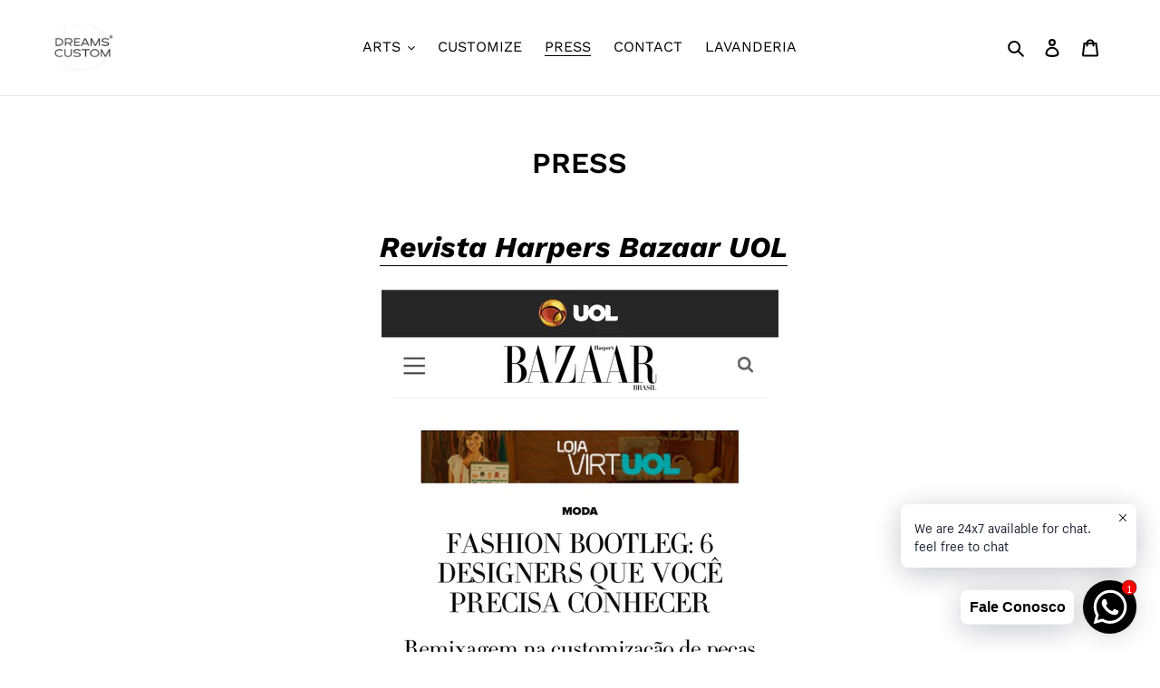

--- FILE ---
content_type: text/css
request_url: https://cdn.shopify.com/s/files/1/0033/3538/9233/files/pwhatsapp21.scss.css
body_size: 10240
content:
/** Shopify CDN: Minification failed

Line 1517:0 All "@import" rules must come first
Line 1517:94 All "@import" rules must come first

**/
/* @font-face { */
	/* font-family: "Circular"; */
	/* font-weight: 400; */
	/* font-style: normal; */
	/* src: url("https://cdn.shopify.com/s/files/1/0184/4255/1360/files/circular-book.woff?48") format("woff") */
/* } */

/* @font-face { */
	/* font-family: "Circular"; */
	/* font-weight: 500; */
	/* font-style: normal; */
	/* src: url("https://cdn.shopify.com/s/files/1/0184/4255/1360/files/circular-medium.woff?48") format("woff") */
/* } */

.socials-wrap {
	display: inline-block;
	position: fixed;
	z-index: 4
}

.socials-wrap.left {
	left: 0
}

.socials-wrap.right {
	right: 0
}

@media (max-width: 980px) {
	.socials-wrap {
		display: none !important
	}
}

.socials-wrap ul .li-social.facebook-social a {
	background-color: #3c599f
}

.socials-wrap ul .li-social.twitter-social a {
	background-color: #5ea9dd
}

.socials-wrap ul .li-social.google-social a {
	background-color: #dd4b39
}
.socials-wrap ul .li-social.whatsapp-social a {
	background-color: #25d366 
}

.socials-wrap ul .li-social.pinterest-social a {
	background-color: #d73532
}
.socials-wrap ul .li-social.reddit-social a {
	background-color: #FF5700
}
.socials-wrap ul .li-social.vk-social a {
	background-color: #1A4B78
}
.socials-wrap ul .li-social.telegram-social a {
	background-color: #0088cc 
}
.socials-wrap ul .li-social.snapchat-social a {
	background-color: #FFFC00 
}
.socials-wrap ul .li-social.wechat-social a {
	background-color: #7bb32e 
}


.socials-wrap ul .li-social a {
	display: inline-block;
	width: 40px;
	height: 40px;
	text-align: center;
	line-height: 40px;
	color: #fff;
	font-size: 18px;
	background-color: #DF357A;
	-webkit-transition: all 100ms ease-in-out;
	-moz-transition: all 100ms ease-in-out;
	-ms-transition: all 100ms ease-in-out;
	-o-transition: all 100ms ease-in-out;
	transition: all 100ms ease-in-out
}

.socials-wrap ul .li-social a:hover {
	text-shadow: 0 0 5px rgba(255, 255, 255, 0.7);
	-webkit-text-shadow: 0 0 5px rgba(255, 255, 255, 0.7)
}
.socials-wrap li {
    list-style-type: none;
}

/* new toggle data */
/* menu,article,aside,details,footer,header,nav,section{display:block}h1{font-size:2em;margin:.67em 0}figcaption,figure,main{display:block}figure{margin:1em 40px}hr{box-sizing:content-box;height:0}code,kbd,pre,samp{font-family:monospace,monospace;font-size:1em}a{background-color:transparent;-webkit-text-decoration-skip:objects}a:active,a:hover{outline-width:0}abbr[title]{border-bottom:none;text-decoration:underline;text-decoration:underline dotted}b,strong{font-weight:bolder}dfn{font-style:italic}mark{background-color:#ff0;color:#000}small{font-size:80%}sub,sup{font-size:75%;line-height:0;position:relative}sub{bottom:-.25em}sup{top:-.5em}audio:not([controls]){display:none;height:0}img{border-style:none}svg:not(:root){overflow:hidden}button,input,optgroup,select,textarea{font-family:sans-serif;font-size:100%;line-height:1.15;margin:0}button,input{}button,select{text-transform:none}[type=submit], [type=reset],button,html [type=button]{-webkit-appearance:button}[type=button]::-moz-focus-inner,[type=reset]::-moz-focus-inner,[type=submit]::-moz-focus-inner,button::-moz-focus-inner{border-style:none;padding:0}[type=button]:-moz-focusring,[type=reset]:-moz-focusring,[type=submit]:-moz-focusring,button:-moz-focusring{outline:ButtonText dotted 1px}fieldset{border:1px solid silver;margin:0 2px;padding:.35em .625em .75em}legend{box-sizing:border-box;color:inherit;display:table;max-width:100%;padding:0;white-space:normal}progress{}textarea{overflow:auto}[type=checkbox],[type=radio]{box-sizing:border-box;padding:0}[type=number]::-webkit-inner-spin-button,[type=number]::-webkit-outer-spin-button{height:auto}[type=search]{-webkit-appearance:textfield;outline-offset:-2px}[type=search]::-webkit-search-cancel-button,[type=search]::-webkit-search-decoration{-webkit-appearance:none}::-webkit-file-upload-button{-webkit-appearance:button;font:inherit}summary{display:list-item}[hidden],template{display:none} */

/*# sourceMappingURL=normalize.min.css.map */

#sy-whatshelp {
  right: 25px;
  bottom: 25px;
  position: fixed;
  z-index: 9999;
}

#sy-whatshelp a {
  position: relative;
}

#sy-whatshelp a.sywh-open-services {
  background-color: #129bf4;
  color: #fff;
  /* line-height: 55px; */
  margin-top: 10px;
  border: none;
  cursor: pointer;
  font-size: 23px;
  width: 55px;
  height: 55px;
  text-align: center;
  box-shadow: 2px 2px 8px -3px #000;
  border-radius: 100%;
  -webkit-border-radius: 100%;
  -moz-border-radius: 100%;
  -ms-border-radius: 100%;
  display: inline-block;
}

#sy-whatshelp a.sywh-open-services i {
  line-height: 55px;
}

#sy-whatshelp a.sywh-open-services svg {
  line-height: 55px;
}

#sy-whatshelp a.sywh-open-services i.fa-times {
  display: none;
}

#sy-whatshelp .sywh-services {
  width: 55px;
  height: auto;
}

#sy-whatshelp .sywh-services a {
  display: none;
}

#sy-whatshelp .sywh-services a i{
  background-color: #129bf4;
  color: #fff;
  line-height: 55px;
  margin-top: 10px;
  border: none;
  cursor: pointer;
  font-size: 23px;
  width: 55px;
  height: 55px;
  text-align: center;
  box-shadow: 2px 2px 8px -3px #000;
  border-radius: 100%;
  -webkit-border-radius: 100%;
  -moz-border-radius: 100%;
  -ms-border-radius: 100%;
}


#sy-whatshelp .sywh-services a i, #sy-whatshelp .sywh-services a svg{
  background-color: #129bf4;
  color: #fff;
  line-height: 55px;
  margin-top: 10px;
  border: none;
  cursor: pointer;
  font-size: 23px;
  text-align: center;
  box-shadow: 2px 2px 8px -3px #000;
  border-radius: 100%;
  -webkit-border-radius: 100%;
  -moz-border-radius: 100%;
  -ms-border-radius: 100%;
}




#sy-whatshelp .sywh-services a.email i {
  background-color: #606060;
}

#sy-whatshelp .sywh-services a.instagram i {
  background-color: #e4405f;
}

#sy-whatshelp .sywh-services a.messenger i {
  background-color: #0084ff;
}

#sy-whatshelp .sywh-services a.whatsapp i {
  background-color: #25d366;
}

#sy-whatshelp .sywh-services a.call i {
  background-color: #fa4545;
}

#sy-whatshelp .sywh-services a.pinterest i {
  background-color: #E60023;
}
#sy-whatshelp .sywh-services a.vk i {
  background-color: #4376A6;
}
#sy-whatshelp .sywh-services a.snapchat i {
  background-color: #FFFC00;
}
#sy-whatshelp .sywh-services a.linkedin i {
  background-color: #0e76a8;
}
#sy-whatshelp .sywh-services a.wechat i {
  background-color: #7bb32e;
}
#sy-whatshelp .sywh-services a.telegram i {
  background-color: #0088cc;
}
#sy-whatshelp .sywh-services a.youtube i {
  background-color: #c4302b;
}
#sy-whatshelp .sywh-services a.skype i {
  background-color: #00AFF0;
}
#sy-whatshelp .sywh-services a.weibo i {
  background-color: #df2029;
}
#sy-whatshelp .sywh-services a.qq i {
  background-color: #ffffff;
}
#sy-whatshelp .sywh-services a.twitch i {
  background-color: #6441a5 ;
}

a[data-tooltip] {
  position: relative;
}

a[data-tooltip]::before,
a[data-tooltip]::after {
  position: absolute;
  display: none;
  opacity: 0.85;
  transition: all 0.3s ease-in-out;
}

a[data-tooltip]::before {
  content: attr(data-tooltip);
  background: #000;
  color: #fff;
  font-size: 13px;
  padding: 7px 11px;
  border-radius: 5px;
  white-space: nowrap;
  text-decoration: none;
}

a[data-tooltip]::after {
  width: 0;
  height: 0;
  border: 6px solid transparent;
  content: "";
}

a[data-tooltip]:hover::before,
a[data-tooltip]:hover::after {
  display: block;
}

a.sywh-open-services[data-tooltip]::before,
a.sywh-open-services[data-tooltip]::after {
  display: block;
}

a.data-tooltip-hide[data-tooltip]::before,
a.data-tooltip-hide[data-tooltip]::after {
  display: none !important;
}

a.sywh-open-services[data-tooltip][data-placement="left"]::before {
  top: 11px;
}

a.sywh-open-services[data-tooltip][data-placement="leftsvg2"]::before {
  top: 11px;
}

a.sywh-open-services[data-tooltip][data-placement="leftsvg"]::before {
  top: 11px;
}

a.sywh-open-services[data-tooltip][data-placement="leftuu"]::before {
  /* top: 11px; */
}
a[data-tooltip][data-placement="left"]::before {
  top: -7px;
  /* top: 56px; */
  right: 100%;
  line-height: normal;
  margin-right: 10px;
    /* margin-right: 65px; */

}

a[data-tooltip][data-placement="left"]::after {
  border-left-color: #000;
  border-right: none;
    top: -7px;
  /* top: 50%; */
  /* top:56px; */
  right: 100%;
  /* margin-top: -6px; */
    margin-top: 9px;
  margin-right: 4px;
    /* margin-right: 59px; */

}
a[data-tooltip][data-placement="leftuu"]::before {
  /* top: 22px; */
  right: 100%;
  line-height: normal;
  margin-right: 10px;
  top: calc(42% - 8px);
}

a[data-tooltip][data-placement="leftuu"]::after {
  border-left-color: #000;
  border-right: none;
  /* top: 50%; */
  right: 100%;
  /* margin-top: -10px; */
  margin-right: 4px;
    top: calc(50% - 3px);

}


a[data-tooltip][data-placement="leftsvg"]::before {
  /* top: -26px; */
  top: calc(100% - 3em);
  right: 100%;
  line-height: normal;
  margin-right: 10px;
}

a[data-tooltip][data-placement="leftsvg"]::after {
  border-left-color: #000;
  border-right: none;
  /* top: -10px; */
  top: calc(100% - 2em);
  /* top:7px; */
  right: 100%;
  /* margin-top: -6px; */
  margin-right: 4px;
}


a[data-tooltip][data-placement="leftsvg2"]::before {
 top: -160%; 
  right: 100%;
  line-height: normal;
  margin-right: 10px;
}

a[data-tooltip][data-placement="leftsvg2"]::after {
  border-left-color: #000;
  border-right: none;
    top: -105%;
  right: 100%;

    /* margin-top: 9px; */
  margin-right: 4px;
}
.svgtooltip2 {
  position: relative;
  display: inline-block;
}

.svgtooltip2:hover .toltipuwa {
  visibility: visible;
}


.svgtooltip2 .toltipuwa {
 visibility: hidden;
  /* top: 7px; */
  top: calc(34% - 6px);
  right: 105%;
  line-height: normal;
  margin-right: 10px;
  /* background-color: #040505; */
  font-size:13px;color:#fff;
  text-align: center;
  position: absolute;
  z-index: 666555;
    content: attr(data-tooltip);
  background: #000;
  padding: 7px 11px;
  border-radius: 5px;
  white-space: nowrap;
  text-decoration: none;
}

/* .svgtooltip2 .toltipuwa::after { */
  /* border-left-color: #000; */
  /* border-right: none; */
    /* top: -7px; */
  /* right: 100%; */
    /* margin-top: 9px; */
  /* margin-right: 4px; */
/* } */

 .svgtooltip2 .toltipuwa::after { 
  content: "";
  position: absolute;
  left: 100%;
   margin-top: 3px;
  margin-right: 4px;
  border: 6px solid transparent;
  border-left-color: #000;
  border-color: transparent transparent transparent #040505;
}



a[data-tooltip][data-placement="right"]::before {
  top: -7px;
  left: 100%;
  line-height: normal;
  margin-left: 10px;
}

a[data-tooltip][data-placement="right"]::after {
  border-right-color: #000;
  border-left: none;
  top: 50%;
  left: 100%;
  margin-top: -6px;
  margin-left: 4px;
}

a[data-tooltip][data-placement="top"]::before {
  bottom: 100%;
  left: 0;
  margin-bottom: 10px;
}

a[data-tooltip][data-placement="top"]::after {
  border-top-color: #000;
  border-bottom: none;
  bottom: 100%;
  left: 10px;
  margin-bottom: 4px;
}

a[data-tooltip][data-placement="bottom"]::before {
  top: 100%;
  left: 0;
  margin-top: 10px;
}

a[data-tooltip][data-placement="bottom"]::after {
  border-bottom-color: #000;
  border-top: none;
  top: 100%;
  left: 10px;
  margin-top: 4px;
}



#pushdaddy-overlay {
	z-index: 99992147483000;
	position: fixed;
	top: 0;
	left: 0;
	width: 100%;
	height: 100%
}

#pushdaddy-share, #pushdaddy-share1 {
	z-index: 99992147483000;
	position: fixed;
	bottom: 30%;
	cursor: pointer;
	font-family: Circular, Circular Std, Helvetica Neue, Helvetica, Arial, sans-serif
}

#pushdaddy-share .pushdaddy-button, #pushdaddy-share1 .pushdaddy-button1 {
	position: absolute;
	width: 32px;
	height: 32px;
	border-radius: 50%;
	bottom: 20px
}

#pushdaddy-share .svg-whatsapp, #pushdaddy-share1 .svg-whatsapp1 {
	width: 17px;
	height: 17px;
	fill: currentColor;
	position: absolute;
	top: 50%;
	left: 50%;
	transform: translate(-50%, -50%)
}

.pushdaddy-share-label, .pushdaddy-share-label1 {
	position: absolute;
	bottom: 100%;
	font-size: 14px;
	font-weight: 500;
	line-height: 30px;
	height: 30px;
	max-width: 400px;
	white-space: nowrap;
	color: var(--pushdaddy-share-color);
	background: var(--pushdaddy-share-background)
}
.hide_share {
	opacity :0.1;
}


.hide_share_show {
	opacity :1;
}

.pushdaddy-share-label span, .pushdaddy-share-label1 span {
	display: inline-block;
	max-width: 265px;
	text-overflow: ellipsis;
	white-space: nowrap;
	overflow: hidden;
	transform: rotate(180deg)
}

#pushdaddy-widget, #pushdaddy-widget1 {
	background-color: inherit;
	font-family: Circular, Circular Std, Helvetica Neue, Helvetica, Arial, sans-serif
}

#pushdaddy-widget.pushdaddy-opened #pushdaddy-button .svg-whatsapp, #pushdaddy-widget1.pushdaddy-opened1 #pushdaddy-button1 .svg-whatsapp1 {
	opacity: 0;
	transform: rotate(30deg) scale(0)
}

#pushdaddy-widget.pushdaddy-opened #pushdaddy-button .svg-close,  #pushdaddy-widget1.pushdaddy-opened1 #pushdaddy-button1 .svg-close1 {
	opacity: 1;
	transform: rotate(0deg)	
}

/* #pushdaddy-widget.pushdaddy-opened #pushdaddy-button , #pushdaddy-widget1.pushdaddy-opened1 #pushdaddy-button1 { */
	/* opacity: 0; */
/* } */

#pushdaddy-widget.pushdaddy-opened #pushdaddy-box,  #pushdaddy-widget1.pushdaddy-opened1 #pushdaddy-box1{
	opacity: 1;
	bottom: 100px;
	visibility: visible;
	pointer-events: visible
}


#pushdaddy-widget.pushdaddy-opened .pushdaddy-button-label, #pushdaddy-widget1.pushdaddy-opened1 .pushdaddy-button-label1 {
	opacity: 0;
	pointer-events: none;
	margin: 0
}

#pushdaddy-widget.pushdaddy-slidden .pushdaddy-greeting,
#pushdaddy-widget.pushdaddy-slidden .pushdaddy-personal,#pushdaddy-widget1.pushdaddy-slidden1 .pushdaddy-greeting1,
#pushdaddy-widget1.pushdaddy-slidden1 .pushdaddy-personal1  {
	transform: translateX(-20%)
}

#pushdaddy-widget.pushdaddy-slidden .pushdaddy-accounts,
#pushdaddy-widget.pushdaddy-slidden .pushdaddy-chats,#pushdaddy-widget1.pushdaddy-slidden1.pushdaddy-accounts1,
#pushdaddy-widget1.pushdaddy-slidden1 .pushdaddy-chats1 {
	transform: translateY(-20%)
}

#pushdaddy-widget.pushdaddy-slidden .pushdaddy-chats,#pushdaddy-widget1.pushdaddy-slidden1 .pushdaddy-chats1 {
	transform: translateY(20%)
}

#pushdaddy-widget.pushdaddy-slidden .pushdaddy-footer, #pushdaddy-widget1.pushdaddy-slidden1 .pushdaddy-footer1 {
	transform: translateY(0)
}

#pushdaddy-widget.pushdaddy-slidden .pushdaddy-greeting,
#pushdaddy-widget.pushdaddy-slidden .pushdaddy-accounts, #pushdaddy-widget1.pushdaddy-slidden1 .pushdaddy-greeting1,
#pushdaddy-widget1.pushdaddy-slidden1 .pushdaddy-accounts1 {
	opacity: 0;
	pointer-events: none
}

#pushdaddy-widget.pushdaddy-slidden .pushdaddy-personal,
#pushdaddy-widget.pushdaddy-slidden .pushdaddy-chats,
#pushdaddy-widget.pushdaddy-slidden .pushdaddy-footer,#pushdaddy-widget1.pushdaddy-slidden1 .pushdaddy-personal1,
#pushdaddy-widget1.pushdaddy-slidden1 .pushdaddy-chats1,
#pushdaddy-widget1.pushdaddy-slidden1 .pushdaddy-footer1 {
	opacity: 1;
	pointer-events: visible
}

#pushdaddy-widget.emoji-picker #pushdaddy-emoji, #pushdaddy-widget1.emoji-picker1 #pushdaddy-emoji1  {
	opacity: 1
}

#pushdaddy-widget.emoji-picker #pushdaddy-emoji svg, #pushdaddy-widget1.emoji-picker1 #pushdaddy-emoji1 svg {
	fill: var(--pushdaddy-background-dark)
}

#pushdaddy-widget.emoji-picker #emoji-gradient stop:first-child, #pushdaddy-widget1.emoji-picker1 #emoji-gradient1 stop:first-child  {
	stop-color: var(--pushdaddy-background-dark)
}

#pushdaddy-widget.emoji-picker #emoji-gradient stop:last-child, #pushdaddy-widget1.emoji-picker1 #emoji-gradient1 stop:last-child {
	stop-color: var(--pushdaddy-background-light)
}

#pushdaddy-widget.pushdaddy-button-chat #pushdaddy-box, #pushdaddy-widget1.pushdaddy-button-chat1 #pushdaddy-box1 {
	height: auto
}


a.pushdaddy-branding21:focus,a.pushdaddy-branding21:hover{color:#0479f5;font-weight: bold;opacity:1}


#pushdaddy-widget.pushdaddy-button-chat .pushdaddy-body, #pushdaddy-widget1.pushdaddy-button-chat1 .pushdaddy-body1 {
	min-height: 280px 
}

#pushdaddy-widget.pushdaddy-button-chat .pushdaddy-footer, #pushdaddy-widget1.pushdaddy-button-chat1 .pushdaddy-footer1 {
	transform: translateY(0);
	flex: 0 0 auto
}

#pushdaddy-widget.pushdaddy-button-chat .pushdaddy-chats,
#pushdaddy-widget.pushdaddy-button-chat .pushdaddy-footer,#pushdaddy-widget1.pushdaddy-button-chat1 .pushdaddy-chats1,
#pushdaddy-widget1.pushdaddy-button-chat1 .pushdaddy-footer1 {
	opacity: 1;
	pointer-events: visible;
	position: static
}

#pushdaddy-widget.pushdaddy-button-chat .pushdaddy-chat, #pushdaddy-widget1.pushdaddy-button-chat1 .pushdaddy-chat1 {
	margin-left: 70px
}

#pushdaddy-widget.pushdaddy-button-chat .pushdaddy-avatar, #pushdaddy-widget1.pushdaddy-button-chat1 .pushdaddy-avatar1 {
	display: block;
	position: absolute;
	top: 0;
	left: -50px;
	width: 40px;
	height: 40px;
	margin-right: 0
}

#pushdaddy-widget.pushdaddy-button-chat .pushdaddy-avatar:hover span, #pushdaddy-widget1.pushdaddy-button-chat1 .pushdaddy-avatar1:hover span  {
	opacity: 1
}

#pushdaddy-widget.pushdaddy-button-chat .pushdaddy-avatar span, #pushdaddy-widget1.pushdaddy-button-chat1 .pushdaddy-avatar1 span {
	display: block;
	color: #1e2433;
	background-color: #fff;
	padding: 6px 8px;
	border-radius: 2px;
	box-shadow: 0 2px 8px 0 rgba(0, 18, 46, 0.32);
	font-size: 13px;
	position: absolute;
	left: 100%;
	top: 50%;
	transform: translateY(-50%);
	z-index: 3;
	opacity: 0;
	pointer-events: none;
	white-space: nowrap;
	margin-left: 10px;
	transition: opacity 0.08s linear 0s
}

#pushdaddy-widget h1,
#pushdaddy-widget h2,
#pushdaddy-widget h3,
#pushdaddy-widget h4,
#pushdaddy-widget h5,
#pushdaddy-widget h6,
#pushdaddy-widget p,
#pushdaddy-widget a,
#pushdaddy-widget1 h1,
#pushdaddy-widget1 h2,
#pushdaddy-widget1 h3,
#pushdaddy-widget1 h4,
#pushdaddy-widget1 h5,
#pushdaddy-widget1 h6,
#pushdaddy-widget1 p,
#pushdaddy-widget1 a
{
	font-family: inherit
}

#pushdaddy-widget ::-webkit-scrollbar, #pushdaddy-widget1 ::-webkit-scrollbar  {
	width: 2px
}

#pushdaddy-widget ::-webkit-scrollbar-thumb, #pushdaddy-widget1 ::-webkit-scrollbar-thumb {
	-webkit-border-radius: 6px;
	-webkit-box-shadow: inset 0 0 6px rgba(0, 0, 0, 0.3)
}

#pushdaddy-widget *,
#pushdaddy-widget *::before,
#pushdaddy-widget *::after, #pushdaddy-widget1 *,
#pushdaddy-widget1 *::before,
#pushdaddy-widget1 *::after {
	box-sizing: border-box
}

.pushdaddy-position-left #pushdaddy-button,
.pushdaddy-position-left #pushdaddy-box {
	left: 20px
}

.pushdaddy-position-left .pushdaddy-button-label {
	left: 100%
}

.pushdaddy-position-left#pushdaddy-share, .pushdaddy-position-left#pushdaddy-share1 {
	left: 0
}

.pushdaddy-position-left#pushdaddy-share .pushdaddy-button, .pushdaddy-position-left#pushdaddy-share1 .pushdaddy-button1 {
	left: 7px
}

.pushdaddy-position-left .pushdaddy-share-label {
	left: 100%;
	transform-origin: left top;
	transform: rotate(270deg);
	border-bottom-right-radius: 4px;
	border-bottom-left-radius: 28px;
	padding: 0 20px 0 30px
}

.pushdaddy-position-left .pushdaddy-branding {
	left: auto;
	right: 0
}

.pushdaddy-position-right #pushdaddy-button,
.pushdaddy-position-right #pushdaddy-box,.pushdaddy-position-right #pushdaddy-button1,
.pushdaddy-position-right #pushdaddy-box1 {
	right: 20px
}

.pushdaddy-position-right .pushdaddy-button-label {
	right: 100%
}

.pushdaddy-position-right#pushdaddy-share, .pushdaddy-position-right#pushdaddy-share1 {
	right: 0
}

.pushdaddy-position-right#pushdaddy-share .pushdaddy-button, .pushdaddy-position-right#pushdaddy-share1 .pushdaddy-button1 {
	right: 7px
}

.pushdaddy-position-right .pushdaddy-share-label,.pushdaddy-position-right .pushdaddy-share-label1 {
	right: 100%;
	transform-origin: right top;
	transform: rotate(90deg);
	border-bottom-right-radius: 28px;
	border-bottom-left-radius: 4px;
	padding: 0 30px 0 20px
}

.pushdaddy-button-label, .pushdaddy-button-label1 {
	position: absolute;
	top: 50%;
	transform: translateY(-50%);
	color: #1e2433;
	background-color: #fff;
	border-radius: 8px;
	padding: 10px 15px;
	white-space: nowrap;
	margin: 0 15px;
	font-size: 14px;
	line-height: 1.2;
	box-shadow: 0 6px 32px 0 rgba(0, 18, 46, 0.24);
	transition: margin 0.16s linear 0s, opacity 0.08s linear 0s
}

.pushdaddy-button,.pushdaddy-button1 {
	color: var(--pushdaddy-color);
	background: var(--pushdaddy-background);
	box-shadow: var(--pushdaddy-box-shadow)
}

#pushdaddy-button, #pushdaddy-button1 {
	z-index: 99992147483000;
	position: fixed;
	bottom: 20px;
	width: 60px;
	height: 60px;
	cursor: pointer;
	border-radius: 50%;
	transition: opacity 0.3s ease 0s
}

#pushdaddy-button .svg-whatsapp, #pushdaddy-button1 .svg-whatsapp {
	width: 32px;
	height: 32px;
	fill: currentColor;
	position: absolute;
	top: 50%;
	left: 50%;
	margin-top: -16px;
	margin-left: -16px;
	opacity: 1;
	transform: rotate(0deg) scale(1);
	transition: transform 0.16s linear 0s, opacity 0.08s linear 0s
}

#pushdaddy-button .svg-close, #pushdaddy-button1 .svg-close {
	width: 14px;
	height: 14px;
	fill: currentColor;
	position: absolute;
	top: 50%;
	left: 50%;
	margin-top: -7px;
	margin-left: -7px;
	opacity: 0;
	transform: rotate(-30deg);
	transition: transform 0.16s linear 0s, opacity 0.08s linear 0s
}

#pushdaddy-box, #pushdaddy-box1 {
	display: flex;
	flex-direction: column;
	justify-content: space-between;
	z-index: 999992147483000;
	position: fixed;
	bottom: 60px;
	width: 376px;
	min-height: 240px;
	 /* max-height: 700px;  */
 max-height: 85%; 
	height: calc(100% - 120px);
	box-shadow: rgba(0, 0, 0, 0.16) 0 5px 40px;
	color: #1e2433;
	background-color: #fff;
	border-radius: 8px;
	opacity: 0;
	visibility: hidden;
	pointer-events: none;
	transition: bottom 0.16s linear, opacity 0.08s linear, visibility 0.08s linear
}

.pushdaddy-box-container, .pushdaddy-box-container1 {
	overflow: hidden;
	position: relative;
	height: 100%;
	display: flex;
	flex-direction: column
}

.pushdaddy-header, .pushdaddy-header1 {
	position: relative;
	overflow: hidden;
	border-radius: 8px 8px 0 0;
	height: 100px;
	flex: 0 0 auto;
	color: var(--pushdaddy-color);
	background: var(--pushdaddy-background)
}

.pushdaddy-header p:last-child, .pushdaddy-header1 p:last-child {
	margin-bottom: 0
}

.pushdaddy-header:after, .pushdaddy-header1:after {
	content: '';
	position: absolute;
	width: 100%;
	bottom: -3px;
	left: 0;
	border-image-source: url("data:image/svg+xml,%3Csvg xmlns='http://www.w3.org/2000/svg' xmlns:xlink='http://www.w3.org/1999/xlink' viewBox='0 24 150 28'%3E%3Cdefs%3E%3Cpath id='gentle-wave' d='M-160 44c30 0 58-18 88-18s 58 18 88 18 58-18 88-18 58 18 88 18 v44h-352z'%3E%3C/path%3E%3C/defs%3E%3Cg%3E%3Cuse xlink:href='%23gentle-wave' x='30' y='3' fill='%23fff'%3E%3C/use%3E%3C/g%3E%3C/svg%3E");
	border-image-slice: 0 0 100%;
	border-bottom: solid 15px
}

.pushdaddy-title,.pushdaddy-title1 {
	font-size: 24px;
	line-height: 1.2;
	white-space: nowrap;
	overflow: hidden;
	text-overflow: ellipsis;
	font-weight: normal;
	font-style: normal;
	text-transform: none;
	letter-spacing: 0;
	margin: 0 0 10px 0;
	color: inherit
}

.pushdaddy-description,.pushdaddy-description1 {
	font-size: 16px;
	line-height: 1.5;
	opacity: .8;
	word-break: break-word
}

.pushdaddy-note,.pushdaddy-note1 {
	margin-top: 15px;
	margin-bottom: -25px;
	margin-left: -30px;
	margin-right: -30px;
	padding-left: 30px;
	padding-right: 30px;
	padding-top: 15px;
	padding-bottom: 20px;
	line-height: 1.2;
	font-size: 14px;
	background: var(--pushdaddy-background)
}

.pushdaddy-body, .pushdaddy-body1 {
	height: 100%;
	flex: 1;
	position: relative;
	overflow: auto
}

.pushdaddy-accounts,
.pushdaddy-chats,.pushdaddy-accounts1,
.pushdaddy-chats1 {
	position: absolute;
	top: 0;
	left: 0;
	width: 100%;
	height: 100%;
	transition: transform 0.5s cubic-bezier(0.215, 0.61, 0.355, 1), opacity 0.15s ease-in
}

.pushdaddy-chats,.pushdaddy-chats1 {
	top: -20%;
	opacity: 0;
	pointer-events: none
}

.pushdaddy-chat,.pushdaddy-chat1 {
	padding: 15px 20px;
	margin: 30px;
	position: relative;
	word-wrap: break-word;
	background-color: #f0f2f7;
	border-radius: 8px;
	font-size: 14px;
	line-height: 1.2
}

.pushdaddy-chat .pushdaddy-avatar, .pushdaddy-chat1 .pushdaddy-avatar1{
	display: none
}

.pushdaddy-accounts, .pushdaddy-accounts1 {
	overflow-x: hidden;
	overflow-y: auto;
	-webkit-overflow-scrolling: touch
}

.pushdaddy-accounts .pushdaddy-account, .pushdaddy-accounts1 .pushdaddy-account1 {
	display: flex;
	align-items: center;
	padding: 20px 30px;
	cursor: pointer;
	transition: background .3s ease;
	position: relative
}

.pushdaddy-accounts .pushdaddy-account:hover, .pushdaddy-accounts1 .pushdaddy-account1:hover {
	background-color: #fafafa
}

.pushdaddy-accounts .pushdaddy-account:after, .pushdaddy-accounts1 .pushdaddy-account1:after  {
	content: '';
	position: absolute;
	top: 0;
	left: 0;
	right: 0;
	height: 1px;
	box-shadow: inset 0 0 1px rgba(0, 0, 0, 0.3)
}

.pushdaddy-accounts .pushdaddy-account:first-child:after, .pushdaddy-accounts1 .pushdaddy-account1:first-child:after {
	display: none
}

.pushdaddy-offline, .pushdaddy-offline1 {
	pointer-events: none
}

.pushdaddy-offline .pushdaddy-avatar, .pushdaddy-offline1 .pushdaddy-avatar1 {
	filter: grayscale(1)
}

.pushdaddy-avatar, .pushdaddy-avatar1 {
	display: flex;
	position: relative;
	margin-right: 15px;
	width: 51px;
	height: 51px;
	border-radius: 50%;
	background-size: cover;
	background-repeat: no-repeat;
	background-position: center
}

.pushdaddy-avatar:before, .pushdaddy-avatar1:before {
	content: '';
	position: absolute;
	top: 0;
	left: 0;
	width: 100%;
	height: 100%;
	border-radius: 50%;
	background-image: linear-gradient(115deg, transparent, rgba(255, 255, 255, 0.3))
}

.pushdaddy-avatar span, .pushdaddy-avatar1 span {
	display: none
}

.pushdaddy-label,.pushdaddy-label1 {
	font-size: 13px;
	line-height: 1.1;
	opacity: .8;
	white-space: nowrap;
	overflow: hidden;
	text-overflow: ellipsis
}

.pushdaddy-label svg, .pushdaddy-label1 svg {
	width: 8px;
	height: 10px;
	margin-right: 6px;
	margin-top: 3px;
	fill: currentColor
}

.pushdaddy-name,.pushdaddy-name1 {
	font-size: 17px;
	line-height: 1.4;
	white-space: nowrap;
	overflow: hidden;
	text-overflow: ellipsis
}

.pushdaddy-footer,.pushdaddy-footer1 {
	min-height: 56px;
	max-height: 180px;
	position: absolute;
	left: 0;
	bottom: 0;
	width: 100%;
	border-radius: 0 0 8px 8px;
	opacity: 0;
	pointer-events: none;
	border-top: 1px solid #e6e6e6;
	transform: translateY(50%);
	transition: transform 0.5s cubic-bezier(0.215, 0.61, 0.355, 1), opacity 0.15s ease-in
}

.pushdaddy-footer pre,
.pushdaddy-footer textarea, .pushdaddy-footer1 pre,
.pushdaddy-footer1 textarea {
	width: 100%;
	height: 100%;
	resize: none;
	border: 0;
	padding: 18px 100px 18px 30px;
	font-family: inherit;
	font-size: 15px;
	font-weight: 400;
	white-space: pre-wrap;
	word-wrap: break-word;
	border-radius: 0;
	margin: 0;
	line-height: 1.33;
	min-height: inherit;
	color: inherit
}


.pushdaddy-footer pre, .pushdaddy-footer1 pre  {
	visibility: hidden
}

.pushdaddy-footer textarea, .pushdaddy-footer1 textarea {
	position: absolute;
	bottom: 0;
	left: 0;
	border-radius: 0 0 8px 8px;
	background-color: transparent;
	-webkit-overflow-scrolling: touch;
	transition: box-shadow .3s ease 0s
}

.pushdaddy-footer textarea:focus, .pushdaddy-footer1 textarea:focus {
	outline: none
}

.pushdaddy-footer textarea::placeholder, .pushdaddy-footer1 textarea::placeholder {
	color: #8894ab;
	opacity: 1
}

@keyframes pushdaddy-shake-message {
	10%,
	90% {
		transform: translate3d(-1px, 0, 0)
	}
	20%,
	80% {
		transform: translate3d(1px, 0, 0)
	}
	30%,
	50%,
	70% {
		transform: translate3d(-2px, 0, 0)
	}
	40%,
	60% {
		transform: translate3d(2px, 0, 0)
	}
}

.pushdaddy-shake {
	animation: pushdaddy-shake-message 0.82s cubic-bezier(0.36, 0.07, 0.19, 0.97) both
}

.pushdaddy-actions, .pushdaddy-actions1 {
	position: absolute;
	top: 0;
	right: 20px
}

.pushdaddy-action, .pushdaddy-action1 {
	position: relative;
	display: inline-flex;
	align-items: center;
	cursor: pointer;
	opacity: 0.8;
	height: 51px;
	margin-top: 2px;
	padding-left: 8px;
	padding-right: 8px;
	transition: opacity .3s ease 0s
}

.pushdaddy-action:hover, .pushdaddy-action1:hover {
	opacity: 1
}

.pushdaddy-action svg, .pushdaddy-action1 svg {
	fill: currentColor
}

#pushdaddy-emoji svg, #pushdaddy-emoji1 svg {
	height: 18px;
	width: 18px
}

#pushdaddy-reply svg, #pushdaddy-reply1 svg {
	height: 17px;
	width: 15px
}

.pushdaddy-greeting,
.pushdaddy-personal, .pushdaddy-greeting1,
.pushdaddy-personal1 {
	width: 100%;
	position: absolute;
	top: 0;
	transition: transform 0.5s cubic-bezier(0.215, 0.61, 0.355, 1), opacity 0.15s ease-in
}

.pushdaddy-greeting, .pushdaddy-greeting1 {
	padding: 25px 30px;
	left: 0
}

.pushdaddy-personal, .pushdaddy-personal1 {
	left: 20%;
	opacity: 0;
	pointer-events: none
}

.pushdaddy-personal .pushdaddy-account, .pushdaddy-personal1 .pushdaddy-account1 {
	padding: 20px 20px 20px 68px;
	display: flex;
	align-items: center
}

.pushdaddy-personal .pushdaddy-avatar, .pushdaddy-personal1 .pushdaddy-avatar1 {
	padding: 2px;
	flex: 0 0 36px;
	width: 36px;
	height: 36px;
	margin-right: 10px
}

.pushdaddy-personal .pushdaddy-avatar:before, .pushdaddy-personal1 .pushdaddy-avatar1:before  {
	content: '';
	position: absolute;
	left: 0;
	top: 0;
	right: 0;
	bottom: 0;
	border-radius: 50%;
	border: 2px solid var(--pushdaddy-background-light)
}

.pushdaddy-personal .pushdaddy-label, .pushdaddy-personal1 .pushdaddy-label1 {
	font-size: 14px;
	line-height: 1.3em
}

.pushdaddy-personal .pushdaddy-name, .pushdaddy-personal1 .pushdaddy-name1 {
	font-size: 16px;
	line-height: 1.1em
}

.pushdaddy-back, .pushdaddy-back1 {
	position: absolute;
	width: 51px;
	height: 51px;
	top: 12px;
	left: 8px;
	cursor: pointer;
	border-radius: 8px;
	display: flex;
	align-items: center;
	justify-content: center;
	transition: background .3s ease
}

.pushdaddy-back:hover, .pushdaddy-back1:hover {
	background-color: rgba(0, 0, 0, 0.1)
}

.pushdaddy-back svg , .pushdaddy-back1 svg {
	pointer-events: none;
	width: 9px;
	height: 15px;
	fill: currentColor
}

#pushdaddy-emoji-picker, #pushdaddy-emoji-picker1 {
	z-index: 2147483003;
	position: absolute;
	max-height: 260px;
	bottom: 100%;
	right: 30px;
	left: 30px;
	box-shadow: rgba(0, 0, 0, 0.12) 0 1px 15px 1px;
	background-color: #fff;
	border-radius: 6px
}

#pushdaddy-emoji-picker:after, #pushdaddy-emoji-picker1:after {
	content: '';
	position: absolute;
	bottom: -8px;
	width: 0;
	height: 0;
	right: 30px;
	border-left: 8px solid transparent;
	border-right: 8px solid transparent;
	border-top: 8px solid #fff
}

.pushdaddy-picker, .pushdaddy-picker1 {
	width: 100%;
	height: 260px
}

.pushdaddy-picker-header,.pushdaddy-picker-header1 {
	position: absolute;
	top: 0;
	left: 20px;
	right: 20px;
	height: 40px;
	border-bottom: 1px solid #e1e1e1;
	display: flex;
	align-items: center
}

.pushdaddy-picker-header svg, .pushdaddy-picker-header1 svg {
	width: 16px;
	height: 16px;
	fill: currentColor;
	opacity: .5
}

.pushdaddy-picker-header input, .pushdaddy-picker-header1 input  {
	font-weight: 400;
	font-size: 14px;
	color: #000;
	padding: 10px 0 10px 10px;
	height: 40px;
	width: 100%;
	border: none;
	background: none;
	outline: none
}

.pushdaddy-picker-body, .pushdaddy-picker-body1 {
	position: absolute;
	top: 40px;
	left: 0;
	right: 0;
	bottom: 5px;
	padding: 0 20px;
	overflow-y: scroll
}

.pushdaddy-picker-group, .pushdaddy-picker-group1 {
	margin: 10px -5px;
	padding-left: 3px
}

.pushdaddy-picker-group-title, .pushdaddy-picker-group-title1 {
	color: #737376;
	font-weight: 500;
	font-size: 11px;
	margin: 5px;
	text-transform: uppercase;
	line-height: 1.27
}

.pushdaddy-picker-emoji, .pushdaddy-picker-emoji1 {
	padding: 6px;
	width: 30px;
	line-height: 1.07;
	display: inline-table;
	text-align: justify;
	cursor: pointer;
	vertical-align: middle;
	font-size: 28px;
	transition: transform .06s ease-out;
	transition-delay: .06s;
	font-family: "Apple Color Emoji", "Segoe UI Emoji", "NotoColorEmoji", "Segoe UI Symbol", "Android Emoji", "EmojiSymbols"
}

.pushdaddy-picker-emoji:hover, .pushdaddy-picker-emoji1:hover {
	transition-delay: 0s;
	transform: scale(1.2)
}

.pushdaddy-picker-message, .pushdaddy-picker-message1 {
	position: absolute;
	left: 0;
	top: 50%;
	width: 100%;
	margin-top: -7px;
	font-size: 14px;
	font-weight: 500;
	text-align: center;
	color: #000
}



.pushdaddy-branding, .pushdaddy-branding1 {
	position: absolute;
	display: flex;
	align-items: center;
	top: 100%;
	margin-top: 6px;
	left: 0;
	color: var(--pushdaddy-background-dark)
}

.pushdaddy-branding svg, .pushdaddy-branding1 svg {
	width: 16px;
	height: 16px;
	margin-right: 5px;
	fill: currentColor
}

.pushdaddy-branding #branding-gradient stop:first-child, .pushdaddy-branding1 #branding-gradient1 stop:first-child {
	stop-color: var(--pushdaddy-background-dark)
}

.pushdaddy-branding #branding-gradient stop:last-child, .pushdaddy-branding1 #branding-gradient1 stop:last-child {
	stop-color: var(--pushdaddy-background-light)
}

.pushdaddy-branding span , .pushdaddy-branding1 span{
	display: inline-block;
	line-height: 1;
	font-size: 13px;
	color: inherit
}

.pushdaddy-branding a, .pushdaddy-branding1 a  {
	color: inherit !important;
	font-family: inherit !important;
	text-decoration: none !important;
	font-weight: 400 !important
}

	#pushdaddy-close {
	z-index: 2147483003;
	position: absolute;
	width: 36px;
	height: 36px;
	top: 12px;
	right: 12px;
	cursor: pointer;
	border-radius: 8px;
	display: flex;
	align-items: center;
	justify-content: center;
	transition: background .3s ease
	}
	

	#pushdaddy-close:hover:after, #pushdaddy-close1:hover {
	transform: scale(1)
}

#pushdaddy-close:after, #pushdaddy-close1:after {
	content: '';
	background-color: rgba(0, 0, 0, 0.1);
	position: absolute;
	top: 0;
	left: 0;
	width: 100%;
	height: 100%;
	z-index: -1;
	border-radius: 50%;
	transform: scale(0);
	transition: transform .16s linear 0s
}

#pushdaddy-close svg {
	width: 12px;
	height: 12px;
	fill: currentColor
}

#pushdaddy-pageplugin {
	margin-top: -70px
}


@media (max-width: 450px) {
	.pushdaddy-overlay, .pushdaddy-overlay1 {
		overflow: hidden
	}
	.rame-button-label, .rame-button-label1 {
		display: none
	}
	#pushdaddy-widget.pushdaddy-opened #pushdaddy-box, #pushdaddy-widget1.pushdaddy-opened1 #pushdaddy-box1 {
		bottom: 0
	}


/* #pushdaddy-close:hover, #pushdaddy-close1:hover { */
/* background-color: rgba(0, 0, 0, 0.1) */
	/* } */
	/* #pushdaddy-close svg, #pushdaddy-close1 svg  { */
		/* width: 12px; */
		/* height: 12px; */
		/* fill: currentColor */
	/* } */
	#pushdaddy-box, #pushdaddy-box1 {
		width: 100%;
		bottom: -50px
	}
	.pushdaddy-button-list #pushdaddy-box, .pushdaddy-button-list1 #pushdaddy-box1 {
		height: 100%;
		border-radius: 0;
		min-height: auto;
		max-height: none
	}
	.pushdaddy-button-list .pushdaddy-header, .pushdaddy-button-list1 .pushdaddy-header1 {
		border-radius: 0
	}
	.pushdaddy-position-left #pushdaddy-box,
	.pushdaddy-position-right #pushdaddy-box, .pushdaddy-position-left #pushdaddy-box1,
	.pushdaddy-position-right #pushdaddy-box1 {
		left: 0;
		right: 0
	}
}

@import url(https://fonts.googleapis.com/css?family=Source+Sans+Pro:300,400,600&display=swap);@import url(https://fonts.googleapis.com/css?family=Lato&display=swap);.wa-chat-btn-fixed{position:fixed}.wa-chat-btn-fixed img{background-color:transparent;opacity:1}.wa-chat-btn-default{font-size:14px;text-decoration:none;position:fixed;bottom:20px;padding-left:10px;padding-top:10px;padding-bottom:10px;padding-right:10px;background:#fff;color:green;cursor:pointer;box-shadow:0 0 5px 0 #d3d3d3;border-radius:5px;-webkit-border-radius:5px;-moz-border-radius:5px;-ms-border-radius:5px;-o-border-radius:5px}.wa-chat-btn-default-waicon{width:25px;vertical-align:middle;margin-right:4px}.wa-chat-btn-base-cta{text-decoration:none;cursor:pointer;-webkit-box-shadow:0 0 5px 0 #d3d3d3;box-shadow:0 0 5px 0 #d3d3d3;display:table;border-radius:5px;-webkit-border-radius:5px;-moz-border-radius:5px;-ms-border-radius:5px;-o-border-radius:5px}.wa-chat-btn-base-cta-rounded{text-decoration:none;cursor:pointer;-webkit-box-shadow:0 0 5px 0 #d3d3d3;box-shadow:0 0 5px 0 #d3d3d3;display:table;border-radius:100px;-webkit-border-radius:100px;-moz-border-radius:100px;-ms-border-radius:100px;-o-border-radius:100px}.wa-chat-btn-base-icon{text-decoration:none;cursor:pointer;box-shadow:0 0 8px 0 #c2c2c2;border-radius:100%;-webkit-border-radius:100%;-moz-border-radius:100%;-ms-border-radius:100%;-o-border-radius:100%}.wa-chat-btn-container-size-big{font-size:14px;padding:10px 10px 10px 10px}.wa-chat-btn-container-size-rounded-big{font-size:14px;padding:10px 16px}.wa-chat-btn-container-size-small{font-size:12px;padding:6px 6px 6px 6px}.wa-chat-btn-container-size-rounded-small{font-size:12px;padding:6px 10px}.wa-chat-btn-icon-cta-big{width:25px;vertical-align:middle;margin-right:4px}.wa-chat-btn-icon-cta-small{width:20px;vertical-align:middle;margin-right:4px}.wa-chat-btn-icon-image-only{width:54px;height:54px;vertical-align:middle}.wa-chat-btn-theme-cta-old{background:#f9f9f9;color:green}.wa-chat-btn-theme-cta-new{background:#fff;color:green}.wa-chat-btn-theme-cta-new-inverted{background:#35cb5e;color:#fff}.wa-chat-btn-theme-cta-black{background:#fff;color:#000}.wa-chat-btn-theme-cta-black-inverted{background:#000;color:#fff}.wa-chat-button-cta-text{display:inline-block;vertical-align:middle;color:#fff}.wa-chat-bubble-floating-popup{position:fixed;box-shadow:0 0 30px rgba(0,0,0,.3);background:#fff;overflow:hidden;width:350px;font-family:inherit;font-size:14px;line-height:1.4;bottom:20px;display:block;border-radius:8px;-webkit-border-radius:8px;-moz-border-radius:8px;-ms-border-radius:8px;-o-border-radius:8px}@media screen and (max-width:767px){.wa-chat-bubble-floating-popup{top:0;left:0;bottom:0;width:100%;max-width:100%;font-size:12px;border-radius:0;-webkit-border-radius:0;-moz-border-radius:0;-ms-border-radius:0;-o-border-radius:0}}.wa-chat-bubble-header-light{background:linear-gradient(110.56deg,#20802c 0,#30bf42 100%);text-align:center;color:#fff;padding:24px}.wa-chat-bubble-header-dark{background:linear-gradient(110.56deg,#000 0,#6a6a6a 100%);text-align:center;color:#fff;padding:24px}.wa-chat-bubble-chat{padding:0;background:#fff;height:400px;overflow-y:auto}.wa-chat-bubble-reachus{display:block;margin:auto;padding-top:12px;padding-bottom:12px}.wa-chat-bubble-reachus-title{font-size:20px;font-weight:200;color:#000;padding-left:24px;padding-right:24px;margin-top:12px;margin-bottom:12px;display:flex;justify-content:center;line-height:100%;text-align:center}@media screen and (max-width:767px){.wa-chat-bubble-floating-popup .wa-chat-bubble-chat{max-height:70%;height:calc(100vh - 165px)!important}.wa-chat-bubble-floating-popup .wa-chat-bubble-chat{background:0 0}}.wa-chat-bubble-chat .list-cs{font-size:13px;padding:16px 16px;overflow:hidden;border-bottom:1px solid #f0f0f0;background-color:#d3d3d3;display:flex;background:#fff;cursor:pointer}.wa-chat-bubble-chat .list-cs:last-child{margin-bottom:1.2rem;border-bottom:0}.wa-chat-bubble-chat .list-cs:first-child{border-bottom:1px solid #f0f0f0}.wa-chat-bubble-avatar{position:relative;display:inline-block;vertical-align:middle;margin-right:5px;overflow:hidden;right:10px;border-radius:60px;-webkit-border-radius:60px;-moz-border-radius:60px;-ms-border-radius:60px;-o-border-radius:60px}.wa-chat-bubble-whatsapp-avatar{position:relative;vertical-align:bottom;left:10px;z-index:99;height:16px;width:16px}.wa-chat-bubble-cs-profile{display:inline-block;vertical-align:middle;line-height:1;color:#000;font-size:14px;margin-top:2px;text-align:left;flex:1}.wa-chat-bubble-cs-profile p{margin:0;padding:0;line-height:1;color:#555;font-weight:300}.wa-chat-bubble-profile-name{display:block;font-size:20px;font-weight:300;margin-block-start:.3em;margin-block-end:.4em}.wa-chat-bubble-footer{height:2em;position:relative}.wa-chat-bubble-footer-content{color:#606060;left:50%;margin:0 auto;position:absolute;top:60%;font-family:inherit;font-style:normal;font-weight:400;font-size:12px;line-height:100%;transform:translate(-50%,-50%);-webkit-transform:translate(-50%,-50%);-moz-transform:translate(-50%,-50%);-ms-transform:translate(-50%,-50%);-o-transform:translate(-50%,-50%)}.wa-chat-bubble-header-title{font-family:inherit;font-style:normal;font-weight:400;font-size:28px;line-height:100%;text-align:left;color:#fff}.wa-chat-bubble-close-btn{float:right;cursor:pointer;display:table;border-radius:10px;-webkit-border-radius:10px;-moz-border-radius:10px;-ms-border-radius:10px;-o-border-radius:10px}.wa-chat-bubble-header-desc{margin-top:12px;font-family:inherit;font-style:normal;font-weight:400;font-size:16px;line-height:100%;text-align:left;color:#efefef}.wa-chat-bubble-pos-left{left:20px}.wa-chat-bubble-pos-right{right:20px}@media screen and (max-width:767px){.wa-chat-bubble-pos-left{left:0}.wa-chat-bubble-pos-right{right:0}}.wa-share-btn-container{width:auto;height:auto;margin:0;bottom:50%;font-size:16px;padding-top:10px;padding-bottom:10px;position:fixed;cursor:pointer;padding:1px 4px 1px;box-shadow:0 0 5px 0 #d3d3d3;line-height:1.5}.wa-share-btn-cta{writing-mode:tb;margin:0;margin-bottom:6px;margin-top:6px;-moz-transform:rotateY(180deg);-o-transform:rotateY(180deg);-ms-transform:rotateY(180deg);-moz-transform:rotate(-180deg);-o-transform:rotate(-180deg);transform:rotate(-180deg);-webkit-writing-mode:tb;-ms-writing-mode:tb;display:table;color:#fff}.wa-share-btn-img{display:table;height:20px;width:20px;margin:auto;margin-bottom:4px}.wa-share-btn-pos-left{left:0;border-top-right-radius:5px;border-bottom-right-radius:5px}.wa-share-btn-pos-right{right:0;border-top-left-radius:5px;border-bottom-left-radius:5px}.wa-share-btn-tmpl-regular{background:#fff}.wa-share-btn-tmpl-regular p{color:green}.wa-share-btn-tmpl-inverted{background:#35cb5e}.wa-share-btn-tmpl-inverted p{color:#fff}.wa-share-btn-tmpl-black-regular{background:#fff}.wa-share-btn-tmpl-black-regular p{color:#000}.wa-share-btn-tmpl-black-inverted{background:#000}.wa-share-btn-tmpl-black-inverted p{color:#fff}.wa-share-btn-tmpl-old{background:#f9f9f9}.wa-share-btn-tmpl-old p{color:green}.wa-optin-widget-container{position:fixed;bottom:80px;width:550px;height:150px;right:20px;box-sizing:border-box;box-shadow:2px 2px 16px rgba(0,0,0,.2);display:table;border-radius:5px;-webkit-border-radius:5px;-moz-border-radius:5px;-ms-border-radius:5px;-o-border-radius:5px}@media screen and (max-width:500px){.wa-optin-widget-container{width:98%;right:4px}}.wa-optin-widget-logo-img{width:92%}.wa-optin-widget-number-input{display:inline-block;vertical-align:middle;margin:10px;padding:10px;height:38px;font-size:16px;width:56%;box-sizing:border-box;background-color:#fff;color:#000}.wa-optin-widget-confirm-button{display:inline-block;vertical-align:middle;height:42px;background:#2eb840;color:#fff;border-style:solid;padding-left:10px;padding-right:10px;position:relative;right:24px;border:none;outline:0;font-size:16px;width:36%;border-radius:0 100px 100px 0;-webkit-border-radius:0 100px 100px 0;-moz-border-radius:0 100px 100px 0;-ms-border-radius:0 100px 100px 0;-o-border-radius:0 100px 100px 0}.wa-optin-widget-confirm-button:hover{box-shadow:2px 2px 16px rgba(0,0,0,.2)}.wa-chat-widget-footer{position:absolute;bottom:0;text-align:center;font-family:Lato,Open Sans,sans-serif;font-style:normal;font-weight:400;font-size:12px;color:#999;width:100%;height:20px;background:#fafafa;vertical-align:middle;cursor:pointer;z-index:100;box-shadow:0 0 8px rgba(0,0,0,.08);border-radius:0 0 4px 4px;-webkit-border-radius:0 0 4px 4px;-moz-border-radius:0 0 4px 4px;-ms-border-radius:0 0 4px 4px;-o-border-radius:0 0 4px 4px}.wa-chat-widget-footer-superlemon{color:#2eb840}.wa-callout-card-close-btn{position:absolute;height:20px;width:20px;border-radius:50%;cursor:pointer}.wa-callout-card-close-btn-right{top:-22px;left:-22px}.wa-callout-card-close-btn-left{top:-22px;right:-22px}.wa-callout-card-close-btn img{height:100%;width:100%;box-shadow:0 0 4px rgba(0,0,0,.2);border-radius:50%;-webkit-border-radius:50%;-moz-border-radius:50%;-ms-border-radius:50%;-o-border-radius:50%}.wa-callout-card-fixed{width:260px;padding:12px;bottom:40px;opacity:0;font-size:14px;position:fixed;background:#fff;cursor:pointer;box-shadow:0 0 5px 0 #d3d3d3;transition:all .8s ease-in-out;-webkit-transition:all .8s ease-in-out;-moz-transition:all .8s ease-in-out;-ms-transition:all .8s ease-in-out;-o-transition:all .8s ease-in-out;border-radius:3px;-webkit-border-radius:3px;-moz-border-radius:3px;-ms-border-radius:3px;-o-border-radius:3px}.callout-text-container{position:relative;color:#2c2c2c}.callout-text-container p{line-height:1.5;margin:0;color:#2c2c2c}.animate-callout-card{opacity:1}.hide-callout-card{transform:translateY(200%);-webkit-transform:translateY(200%);-moz-transform:translateY(200%);-ms-transform:translateY(200%);-o-transform:translateY(200%)}.wa-optin-widget-left-sec,.wa-optin-widget-right-sec{width:50%}.wa-optin-widget-close-img{width:100%;height:auto;display:inline-block}.wa-optin-widget-input-box{display:flex;place-items:center;background:#fff!important;border:1px solid #c4cdd5;box-shadow:inset 0 1px 2px rgba(102,113,123,.21);border-radius:3px;-webkit-border-radius:3px;-moz-border-radius:3px;-ms-border-radius:3px;-o-border-radius:3px}.wa-optin-widget-right-sec-content-container{transition:all .2s ease-in-out;-webkit-transition:all .2s ease-in-out;-moz-transition:all .2s ease-in-out;-ms-transition:all .2s ease-in-out;-o-transition:all .2s ease-in-out;display:flex;flex-direction:column;place-items:center;width:85%;margin:0 auto}.wa-optin-widget-left-sec{padding:0 1em;background-color:#fff;padding:7% 4%;overflow:hidden}.wa-optin-widget-right-sec{background-image:url(https://cdn.shopify.com/s/files/1/0033/3538/9233/files/opt-in-bg-whatsapp-light.png?v=1592781941);background-image:url(https://cdn.shopify.com/s/files/1/0033/3538/9233/files/opt-in-bg-whatsapp-light.png?v=1592781941);background-image:url(https://cdn.shopify.com/s/files/1/0033/3538/9233/files/opt-in-bg-whatsapp-light.png?v=1592781941);background-image:url(https://cdn.shopify.com/s/files/1/0033/3538/9233/files/opt-in-bg-whatsapp-light.png?v=1592781941);background-position:50% 0;background-size:cover;background-repeat:no-repeat;display:flex;place-items:center;flex-direction:column-reverse;padding:1.3em .5em;font-size:16px!important}.wa-optin-widget-confirm-btn,.wa-optin-widget-input-box{width:100%;overflow:hidden;padding:.7em 1em;font-family:'Source Sans Pro',sans-serif;height:auto!important}.wa-optin-widget-input-box{box-sizing:border-box;padding:.8vw 1.6vw}.wa-optin-widget-input,input[type=tel].wa-optin-widget-input{border:0!important;padding:.3rem .6rem!important;background:0 0!important;width:100%!important;font-family:'Source Sans Pro',sans-serif!important;font-weight:400!important;font-size:1.3vw!important;line-height:1!important;margin:0!important;color:#000!important;min-height:0;height:auto}input[type=tel]:focus.wa-optin-widget-input{box-shadow:none!important}.wa-optin-widget-country-flag{line-height:.8;line-height:100%;font-size:1.3vw}.wa-optin-widget-confirm-btn{width:100%;color:#00b217;background:#fff;margin-top:.8em;border:2px solid #00b217;box-shadow:0 1px 0 rgba(22,29,37,.1),inset 0 1px 0 rgba(255,255,255,.06);border-radius:6px;-webkit-border-radius:6px;-moz-border-radius:6px;-ms-border-radius:6px;-o-border-radius:6px;font-weight:600;font-size:1.3vw;padding:.7em 1em;line-height:1.3}.wa-optin-widget-blur-filter{filter:blur(1px);-webkit-filter:blur(1px);-moz-filter:blur(1px);-o-filter:blur(1px);-ms-filter:blur(1px);background:rgba(0,0,0,.6)}.wa-optin-widget-title{font-size:2.7vw;color:#000;padding:.5em 0;font-family:'Source Sans Pro',sans-serif;font-weight:600;line-height:140%;margin-block-end:auto;margin-block-start:auto}.wa-optin-widget-title-text-logo{height:1.3em;width:1.3em;vertical-align:text-bottom;margin-left:8px;margin-right:4px}.wa-optin-widget-title-text{word-wrap:initial}.wa-optin-widget-container{position:fixed;top:50%;left:50%;font-size:1rem!important;width:64%;box-sizing:border-box;box-shadow:2px 2px 16px rgba(0,0,0,.2);overflow:hidden;transform:translate(-50%,-50%);-webkit-transform:translate(-50%,-50%);-moz-transform:translate(-50%,-50%);-ms-transform:translate(-50%,-50%);-o-transform:translate(-50%,-50%);border-radius:5px;-webkit-border-radius:5px;-moz-border-radius:5px;-ms-border-radius:5px;-o-border-radius:5px;background:#fff;overflow:hidden}.wa-optin-widget-content-container{font-style:normal;display:flex;position:relative}.wa-optin-widget-close-btn{position:absolute;top:1.2vw;right:1.2vw;cursor:pointer;height:1.3vw;width:1.3vw}.wa-optin-widget-confirm-btn-active{background:#00b317;color:#fff}.wa-optin-widget-list-items{padding:.3em 0;font-size:1.5vw;color:#000;font-family:Lato,sans-serif;font-weight:400;line-height:1.6!important}li.wa-optin-widget-list-items{margin-bottom:.25em;list-style-type:none}.wa-optin-widget-list-items span{font-size:1.5vw;color:#000;font-family:Lato,sans-serif!important;font-weight:400!important;line-height:1.6!important}.wa-optin-widget-list-items img{vertical-align:middle;height:1.4em;width:1.4em;margin-right:8px}.wa-optin-widget-input:focus{outline:0;background:0 0}.wa-optin-widget-ul-container{padding-bottom:1em}.wa-optin-widget-ul-container ul{list-style:none;padding-left:0;margin:0 0 30px}.wa-optin-widget-title-container{margin-bottom:2.4vh}.wa-optin-widget-stop-scrolling{height:100%;overflow:hidden}.wa-blur-container{height:1000%;width:100%;display:block;position:absolute;top:0;left:0;right:0;bottom:0;background:#515151e0}@media (min-width:310px) and (max-width:767px){.wa-optin-widget-container{width:80%}.wa-optin-widget-right-sec{background:#fff;display:block;text-align:center;padding:2em .5em}.wa-optin-widget-ul-container{display:flex;justify-content:center;padding-top:2em;padding-bottom:0}.wa-optin-widget-ul-container ul{margin:0!important;padding:0!important}.wa-optin-widget-ul-container li{margin-bottom:0!important}.wa-optin-widget-title{text-align:center;font-size:5.5vw;padding-bottom:0;padding-top:0}.wa-optin-widget-list-items,.wa-optin-widget-list-items span{font-size:4vw;padding:5px 0}.wa-optin-widget-close-btn{top:12px;right:12px;height:3.6vw;width:3.6vw}.wa-optin-widget-confirm-btn,.wa-optin-widget-input,input[type=tel].wa-optin-widget-input{width:100%!important;font-size:1em!important}.wa-optin-widget-country-flag{font-size:1em}.wa-optin-widget-confirm-btn{margin-top:12px;padding:.8em 1em}.wa-optin-widget-input-box{padding:.6em 1em}.wa-optin-widget-input,input[type=tel].wa-optin-widget-input{padding:0 0 0 .6rem!important}.wa-optin-widget-left-sec,.wa-optin-widget-right-sec{width:100%;box-sizing:border-box}.wa-optin-widget-left-sec{padding:0}.wa-optin-widget-title-container{padding:12% 5% 5% 5%;background:#f7f7f7;margin-bottom:0}.wa-optin-widget-content-container{display:block;background:#fff}.wa-optin-widget-virtual-keyboard-confirm-btn-margin{margin-top:32px}.wa-optin-widget-virtual-keyboard-right-sec-margin-top{margin-top:1em!important;padding:2em .5em 2.5em .5em}}@media (min-width:411px) and (max-width:755px){.wa-optin-widget-title{font-size:6.5vw;padding-top:0;line-height:140%;margin:0}}@media (min-width:300px) and (max-width:410px){.wa-optin-widget-title{font-size:6.5vw;line-height:140%;margin:0}}@media (min-width:755px) and (max-width:1200px){.wa-optin-widget-input,input[type=tel].wa-optin-widget-input{padding:.3vw .6vw!important}}@media all and (min-width:1400px) and (max-width:3720px){.wa-optin-widget-input,input[type=tel].wa-optin-widget-input{padding:.3vw .8vw!important}}@media all and (min-width:1870px) and (max-width:3720px){.wa-optin-widget-confirm-btn,.wa-optin-widget-input{line-height:1}.wa-optin-widget-input-box{padding:.8rem 1rem}.wa-optin-widget-right-sec{padding:1.3em .5em 2.8em .5em}}@-webkit-keyframes bounceDown{20%{-webkit-transform:translate3d(0,10px,0);-moz-transform:translate3d(0,10px,0);-ms-transform:translate3d(0,10px,0);-o-transform:translate3d(0,10px,0);transform:translate3d(0,10px,0)}40%,45%{opacity:1;-webkit-transform:translate3d(0,-20px,0);-moz-transform:translate3d(0,-20px,0);-ms-transform:translate3d(0,-20px,0);-o-transform:translate3d(0,-20px,0);transform:translate3d(0,-20px,0)}to{opacity:0;-webkit-transform:translate3d(0,2000px,0);-moz-transform:translate3d(0,2000px,0);-ms-transform:translate3d(0,2000px,0);-o-transform:translate3d(0,2000px,0);transform:translate3d(0,2000px,0)}}@-o-keyframes bounceDown{20%{-webkit-transform:translate3d(0,10px,0);-moz-transform:translate3d(0,10px,0);-ms-transform:translate3d(0,10px,0);-o-transform:translate3d(0,10px,0);transform:translate3d(0,10px,0)}40%,45%{opacity:1;-webkit-transform:translate3d(0,-20px,0);-moz-transform:translate3d(0,-20px,0);-ms-transform:translate3d(0,-20px,0);-o-transform:translate3d(0,-20px,0);transform:translate3d(0,-20px,0)}to{opacity:0;-webkit-transform:translate3d(0,2000px,0);-moz-transform:translate3d(0,2000px,0);-ms-transform:translate3d(0,2000px,0);-o-transform:translate3d(0,2000px,0);transform:translate3d(0,2000px,0)}}@keyframes bounceDown{20%{-webkit-transform:translate3d(0,10px,0);-moz-transform:translate3d(0,10px,0);-ms-transform:translate3d(0,10px,0);-o-transform:translate3d(0,10px,0);transform:translate3d(0,10px,0)}40%,45%{opacity:1;-webkit-transform:translate3d(0,-20px,0);-moz-transform:translate3d(0,-20px,0);-ms-transform:translate3d(0,-20px,0);-o-transform:translate3d(0,-20px,0);transform:translate3d(0,-20px,0)}to{opacity:0;-webkit-transform:translate3d(0,2000px,0);-moz-transform:translate3d(0,2000px,0);-ms-transform:translate3d(0,2000px,0);-o-transform:translate3d(0,2000px,0);transform:translate3d(0,2000px,0)}}@-moz-keyframes bounceDown{20%{-webkit-transform:translate3d(0,10px,0);-moz-transform:translate3d(0,10px,0);-ms-transform:translate3d(0,10px,0);-o-transform:translate3d(0,10px,0);transform:translate3d(0,10px,0)}40%,45%{opacity:1;-webkit-transform:translate3d(0,-20px,0);-moz-transform:translate3d(0,-20px,0);-ms-transform:translate3d(0,-20px,0);-o-transform:translate3d(0,-20px,0);transform:translate3d(0,-20px,0)}to{opacity:0;-webkit-transform:translate3d(0,2000px,0);-moz-transform:translate3d(0,2000px,0);-ms-transform:translate3d(0,2000px,0);-o-transform:translate3d(0,2000px,0);transform:translate3d(0,2000px,0)}}.bounceDown{-webkit-animation-name:bounceDown;-moz-animation-name:bounceDown;-ms-animation-name:bounceDown;-o-animation-name:bounceDown;animation-name:bounceDown}@-webkit-keyframes bounceUp{0%,60%,75%,90%,to{-webkit-animation-timing-function:cubic-bezier(.215,.61,.355,1);-moz-animation-timing-function:cubic-bezier(.215,.61,.355,1);-o-animation-timing-function:cubic-bezier(.215,.61,.355,1);-ms-animation-timing-function:cubic-bezier(.215,.61,.355,1);animation-timing-function:cubic-bezier(.215,.61,.355,1)}0%{opacity:0;-webkit-transform:translate3d(0,3000px,0);-moz-transform:translate3d(0,3000px,0);-ms-transform:translate3d(0,3000px,0);-o-transform:translate3d(0,3000px,0);transform:translate3d(0,3000px,0)}60%{opacity:1;-webkit-transform:translate3d(0,-10px,0);-moz-transform:translate3d(0,-10px,0);-ms-transform:translate3d(0,-10px,0);-o-transform:translate3d(0,-10px,0);transform:translate3d(0,-10px,0)}75%{-webkit-transform:translate3d(0,5px,0);-moz-transform:translate3d(0,5px,0);-ms-transform:translate3d(0,5px,0);-o-transform:translate3d(0,5px,0);transform:translate3d(0,5px,0)}90%{-webkit-transform:translate3d(0,-2px,0);-moz-transform:translate3d(0,-2px,0);-ms-transform:translate3d(0,-2px,0);-o-transform:translate3d(0,-2px,0);transform:translate3d(0,-2px,0)}to{-webkit-transform:translateZ(0);-moz-transform:translateZ(0);-ms-transform:translateZ(0);-o-transform:translateZ(0);transform:translateZ(0)}}@-moz-keyframes bounceUp{0%,60%,75%,90%,to{-webkit-animation-timing-function:cubic-bezier(.215,.61,.355,1);-moz-animation-timing-function:cubic-bezier(.215,.61,.355,1);-ms-animation-timing-function:cubic-bezier(.215,.61,.355,1);-o-animation-timing-function:cubic-bezier(.215,.61,.355,1);animation-timing-function:cubic-bezier(.215,.61,.355,1)}0%{opacity:0;-webkit-transform:translate3d(0,3000px,0);-moz-transform:translate3d(0,3000px,0);-ms-transform:translate3d(0,3000px,0);-o-transform:translate3d(0,3000px,0);transform:translate3d(0,3000px,0)}60%{opacity:1;-webkit-transform:translate3d(0,-10px,0);-moz-transform:translate3d(0,-10px,0);-ms-transform:translate3d(0,-10px,0);-o-transform:translate3d(0,-10px,0);transform:translate3d(0,-10px,0)}75%{-webkit-transform:translate3d(0,5px,0);-moz-transform:translate3d(0,5px,0);-ms-transform:translate3d(0,5px,0);-o-transform:translate3d(0,5px,0);transform:translate3d(0,5px,0)}90%{-webkit-transform:translate3d(0,-2px,0);-moz-transform:translate3d(0,-2px,0);-ms-transform:translate3d(0,-2px,0);-o-transform:translate3d(0,-2px,0);transform:translate3d(0,-2px,0)}to{-webkit-transform:translateZ(0);-moz-transform:translateZ(0);-ms-transform:translateZ(0);-o-transform:translateZ(0);transform:translateZ(0)}}@-o-keyframes bounceUp{0%,60%,75%,90%,to{-webkit-animation-timing-function:cubic-bezier(.215,.61,.355,1);-moz-animation-timing-function:cubic-bezier(.215,.61,.355,1);-ms-animation-timing-function:cubic-bezier(.215,.61,.355,1);-o-animation-timing-function:cubic-bezier(.215,.61,.355,1);animation-timing-function:cubic-bezier(.215,.61,.355,1)}0%{opacity:0;-webkit-transform:translate3d(0,3000px,0);-moz-transform:translate3d(0,3000px,0);-ms-transform:translate3d(0,3000px,0);-o-transform:translate3d(0,3000px,0);transform:translate3d(0,3000px,0)}60%{opacity:1;-webkit-transform:translate3d(0,-10px,0);-moz-transform:translate3d(0,-10px,0);-ms-transform:translate3d(0,-10px,0);-o-transform:translate3d(0,-10px,0);transform:translate3d(0,-10px,0)}75%{-webkit-transform:translate3d(0,5px,0);-moz-transform:translate3d(0,5px,0);-ms-transform:translate3d(0,5px,0);-o-transform:translate3d(0,5px,0);transform:translate3d(0,5px,0)}90%{-webkit-transform:translate3d(0,-2px,0);-moz-transform:translate3d(0,-2px,0);-ms-transform:translate3d(0,-2px,0);-o-transform:translate3d(0,-2px,0);transform:translate3d(0,-2px,0)}to{-webkit-transform:translateZ(0);-moz-transform:translateZ(0);-ms-transform:translateZ(0);-o-transform:translateZ(0);transform:translateZ(0)}}@keyframes bounceUp{0%,60%,75%,90%,to{-webkit-animation-timing-function:cubic-bezier(.215,.61,.355,1);-moz-animation-timing-function:cubic-bezier(.215,.61,.355,1);-ms-animation-timing-function:cubic-bezier(.215,.61,.355,1);-o-animation-timing-function:cubic-bezier(.215,.61,.355,1);animation-timing-function:cubic-bezier(.215,.61,.355,1)}0%{opacity:0;-webkit-transform:translate3d(0,3000px,0);-moz-transform:translate3d(0,3000px,0);-ms-transform:translate3d(0,3000px,0);-o-transform:translate3d(0,3000px,0);transform:translate3d(0,3000px,0)}60%{opacity:1;-webkit-transform:translate3d(0,-10px,0);-moz-transform:translate3d(0,-10px,0);-ms-transform:translate3d(0,-10px,0);-o-transform:translate3d(0,-10px,0);transform:translate3d(0,-10px,0)}75%{-webkit-transform:translate3d(0,5px,0);-moz-transform:translate3d(0,5px,0);-ms-transform:translate3d(0,5px,0);-o-transform:translate3d(0,5px,0);transform:translate3d(0,5px,0)}90%{-webkit-transform:translate3d(0,-2px,0);-moz-transform:translate3d(0,-2px,0);-ms-transform:translate3d(0,-2px,0);-o-transform:translate3d(0,-2px,0);transform:translate3d(0,-2px,0)}to{-webkit-transform:translateZ(0);-moz-transform:translateZ(0);-ms-transform:translateZ(0);-o-transform:translateZ(0);transform:translateZ(0)}}.bounceUp{-webkit-animation-name:bounceUp;-moz-animation-name:bounceUp;-ms-animation-name:bounceUp;-o-animation-name:bounceUp;animation-name:bounceUp}.animated{-webkit-animation-duration:1s;-moz-animation-duration:1s;-ms-animation-duration:1s;-o-animation-duration:1s;animation-duration:1s;-webkit-animation-fill-mode:both;-moz-animation-fill-mode:both;-ms-animation-fill-mode:both;-o-animation-fill-mode:both;animation-fill-mode:both}.wa-optin-widget-container-old{position:fixed;bottom:80px;width:550px;height:150px;right:20px;background:#fafafa;border:1px solid #c5c5c5;box-sizing:border-box;box-shadow:2px 2px 16px rgba(0,0,0,.2);border-radius:5px;display:table}@media screen and (max-width:500px){.wa-optin-widget-container-old{width:98%;right:4px}}.wa-optin-widget-close-img-old{width:20px;display:inline-block;vertical-align:middle}.wa-optin-widget-close-btn-old{height:1px;float:right;padding:6px;border-radius:10px;display:table}.wa-optin-widget-close-img-old:hover{width:18px;cursor:pointer}.wa-optin-widget-content-container-old{font-family:Open Sans;font-style:normal;font-weight:600;line-height:100%;letter-spacing:.2px;color:#000;margin-left:24px;margin-top:24px;margin-bottom:24px}.wa-optin-widget-logo-img-old{width:92%}.wa-optin-widget-number-input-old{display:inline-block;vertical-align:middle;margin:10px;padding:10px;height:38px;font-size:16px;width:56%;box-sizing:border-box;background-color:#fff;color:#000}.wa-optin-widget-confirm-button-old{display:inline-block;vertical-align:middle;height:42px;border-radius:0 100px 100px 0;background:#2eb840;color:#fff;border-style:solid;padding-left:10px;padding-right:10px;position:relative;right:24px;border:none;outline:0;font-size:16px;width:36%}.wa-optin-widget-confirm-button-old:hover{box-shadow:2px 2px 16px rgba(0,0,0,.2)}.wa-chat-btn-base-cta-with-icon img{border-radius:100%;-webkit-box-shadow:0 0 5px 0 #d3d3d3;box-shadow:0 0 5px 0 #d3d3d3;cursor:pointer}.wa-chat-btn-base-cta-with-icon img.no-radius{border-radius:0;-webkit-box-shadow:none;box-shadow:none}.wa-chat-btn-base-cta-with-icon .wa-chat-button-cta-text{background-color:#fff;padding:4px 10px;margin:0 8px;border-radius:4px;color:#2c2c2c;cursor:pointer;-webkit-box-shadow:0 0 5px 0 #d3d3d3;box-shadow:0 0 5px 0 #d3d3d3}.wa-chat-bubble-header-common{text-align:center;color:#fff;padding:24px}.wa-chat-bubble-header-common.wavy::after{content:'';position:absolute;width:100%;left:0;border-image-source:url("data:image/svg+xml,%3Csvg xmlns='http://www.w3.org/2000/svg' xmlns:xlink='http://www.w3.org/1999/xlink' viewBox='0 24 150 28'%3E%3Cdefs%3E%3Cpath id='gentle-wave' d='M-160 46c30 0 58-18 88-18s 58 18 88 18 58-18 88-18 58 18 88 18 v44h-352z'%3E%3C/path%3E%3C/defs%3E%3Cg%3E%3Cuse xlink:href='%23gentle-wave' x='30' y='3' fill='%23fff'%3E%3C/use%3E%3C/g%3E%3C/svg%3E");border-image-slice:0 2 100%;border-bottom:solid 24px}.wa-intercom .wa-chat-bubble-header-common{padding-bottom:40px}.wa-intercom .wa-chat-bubble-chat{margin:.9rem;margin-top:-1.4rem;box-shadow:0 4px 16px rgba(0,0,0,.1);border-radius:4px;margin-bottom:26px}.wa-intercom .wa-chat-bubble-chat .list-cs{padding:16px 4px}.wa-intercom .wa-chat-widget-footer{box-shadow:none;background:0 0}.wa-chat-bubble-header-1,.wa-chat-bubble-header-101{background:linear-gradient(110.56deg,#20802c 0,#30bf42 100%)}.wa-chat-bubble-header-201{background:linear-gradient(164.25deg,#20802c 18.04%,#30bf42 81.96%)}.avatar-theme-101,.avatar-theme-201,.wa-chat-bubble-avatar .avatar-theme-1{background:#20802c}.wa-chat-bubble-header-102,.wa-chat-bubble-header-2{background:linear-gradient(110.56deg,#000 0,#6a6a6a 100%)}.wa-chat-bubble-header-202{background:linear-gradient(164.25deg,#000 18.04%,#6a6a6a 81.96%)}.avatar-theme-102,.avatar-theme-202,.wa-chat-bubble-avatar .avatar-theme-2{background:#000}.wa-chat-bubble-header-103,.wa-chat-bubble-header-3{background:linear-gradient(110.56deg,#f52380 0,#fe8fbb 100%)}.wa-chat-bubble-header-203{background:linear-gradient(164.25deg,#f52380 18.04%,#fe8fbb 81.96%)}.avatar-theme-103,.avatar-theme-203,.wa-chat-bubble-avatar .avatar-theme-3{background:#f62f87}.wa-chat-bubble-header-104,.wa-chat-bubble-header-4{background:linear-gradient(90deg,#591657 0,#e22d18 100%)}.wa-chat-bubble-header-204{background:linear-gradient(164.25deg,#591657 18.04%,#e22d18 81.96%)}.avatar-theme-104,.avatar-theme-204,.wa-chat-bubble-avatar .avatar-theme-4{background:#a92332}.wa-chat-bubble-header-105,.wa-chat-bubble-header-5{background:linear-gradient(90deg,#0f3396 0,#320c79 .01%,#20a6f7 100%)}.wa-chat-bubble-header-205{background:linear-gradient(164.25deg,#0f3396 18.04%,#20a6f7 81.96%)}.avatar-theme-105,.avatar-theme-205,.wa-chat-bubble-avatar .avatar-theme-5{background:#2860be}.wa-chat-bubble-header-106,.wa-chat-bubble-header-6{background:linear-gradient(90deg,#4a0646 0,#ee3d96 100%)}.wa-chat-bubble-header-206{background:linear-gradient(164.25deg,#4a0646 18.04%,#ee3d96 81.96%)}.avatar-theme-106,.avatar-theme-206,.wa-chat-bubble-avatar .avatar-theme-6{background:#9f2370}.wa-chat-bubble-header-107,.wa-chat-bubble-header-7{background:linear-gradient(90deg,#4a27c0 0,#b44df3 100%)}.wa-chat-bubble-header-207{background:linear-gradient(164.25deg,#4a27c0 18.04%,#b44df3 81.96%)}.avatar-theme-107,.avatar-theme-207,.wa-chat-bubble-avatar .avatar-theme-7{background:#7838d6}.wa-chat-bubble-header-108,.wa-chat-bubble-header-8{background:linear-gradient(90deg,#7751e8 0,#f95a6c 100%)}.wa-chat-bubble-header-208{background:linear-gradient(164.25deg,#7751e8 18.04%,#f95a6c 81.96%)}.avatar-theme-108,.avatar-theme-208,.wa-chat-bubble-avatar .avatar-theme-8{background:#b655ac}.wa-chat-bubble-header-109,.wa-chat-bubble-header-9{background:linear-gradient(90deg,#fe2b42 0,#ffa96a 100%)}.wa-chat-bubble-header-209{background:linear-gradient(164.25deg,#fe2b42 18.04%,#ffa96a 81.96%)}.avatar-theme-109,.avatar-theme-209,.wa-chat-bubble-avatar .avatar-theme-9{background:#ff6c57}.wa-chat-bubble-header-10,.wa-chat-bubble-header-110{background:linear-gradient(90deg,#0c8f8b 0,#0edd7d 100%)}.wa-chat-bubble-header-210{background:linear-gradient(164.25deg,#0c8f8b 18.04%,#0edd7d 81.96%)}.avatar-theme-110,.avatar-theme-210,.wa-chat-bubble-avatar .avatar-theme-10{background:#0db684}.wa-share-btn-theme-6{background:linear-gradient(90deg,#4a27c0 0,#b44df3 100%)}.wa-share-btn-theme-7{background:linear-gradient(90deg,#4a0646 0,#ee3d96 100%)}.wa-share-btn-theme-8{background:linear-gradient(90deg,#0f3396 0,#320c79 .01%,#20a6f7 100%)}.wa-share-btn-theme-9{background:linear-gradient(90deg,#591657 0,#e22d18 100%)}.wa-share-btn-theme-10{background:linear-gradient(90deg,#0c8f8b 0,#0edd7d 100%)}.wa-share-btn-theme-11{background:linear-gradient(92.88deg,#f52380 0,#fe8fbb 100%)}.wa-share-btn-theme-12{background:linear-gradient(92.88deg,#20802c 0,#30bf42 100%)}.wa-share-btn-theme-13{background:linear-gradient(92.88deg,#000 0,#6a6a6a 100%)}.wa-share-btn-theme-14{background:linear-gradient(90deg,#fe2b42 0,#ffa96a 100%)}.wa-share-btn-theme-15{background:linear-gradient(90deg,#7751e8 0,#f95a6c 100%)}.wa-chat-btn-p1-gradient{background:linear-gradient(112.42deg,#20802c 0,#20802c .01%,#30bf42 100%)}.wa-chat-btn-p2-gradient{background:linear-gradient(112.42deg,#f52380 0,#fe8fbb 100%)}.wa-chat-btn-p3-gradient{background:linear-gradient(112.42deg,#000 0,#6a6a6a 100%)}.wa-chat-btn-p4-gradient{background:linear-gradient(90deg,#fe2b42 0,#ffa96a 100%)}.wa-chat-btn-p5-gradient{background:linear-gradient(90deg,#7751e8 0,#f95a6c 100%)}.wa-chat-btn-p6-gradient{background:linear-gradient(90deg,#0f3396 0,#320c79 .01%,#20a6f7 100%)}.wa-chat-btn-p7-gradient{background:linear-gradient(90deg,#0c8f8b 0,#0edd7d 100%)}.wa-chat-btn-p8-gradient{background:linear-gradient(90deg,#4a0646 0,#ee3d96 100%)}.wa-chat-btn-p9-gradient{background:linear-gradient(90deg,#4a27c0 0,#b44df3 100%)}.wa-chat-btn-p10-gradient{background:linear-gradient(90deg,#591657 0,#e22d18 100%)}.wa-chat-btn-theme-cta-black .wa-chat-button-cta-text{color:#000}.wa-chat-btn-theme-cta-old .wa-chat-button-cta-text{color:green}.wa-chat-btn-theme-cta-new .wa-chat-button-cta-text{color:green}.wa-custom-chat-btn .wa-chat-btn-base-icon,.wa-custom-chat-btn.wa-chat-btn-base-icon{width:54px;height:54px;display:flex;align-items:center;justify-content:center}.wa-custom-chat-btn .wa-chat-btn-icon-image-only{width:34px;height:34px}.wa-custom-chat-btn.wa-chat-btn-base-cta-with-icon{display:flex;align-items:center}.wa-custom-chat-btn.wa-chat-btn-base-cta-with-icon .wa-chat-btn-base-icon{display:inline-flex}.wa-custom-chat-btn.wa-chat-btn-base-cta-with-icon img{border-radius:0;-webkit-box-shadow:none;box-shadow:none}.wa-icon-mask{-webkit-mask-image:url(https://cdn.shopify.com/s/files/1/0033/3538/9233/files/wa.svg?v=1592782045)}.wa-custom-icon{display:inline-block;width:25px;height:25px;background-size:cover;background:#fff}.wa-chat-btn-icon-image-only.wa-custom-icon.wa-icon-mask{-webkit-mask-size:cover;-webkit-mask-image:url(https://cdn.shopify.com/s/files/1/0033/3538/9233/files/wa.svg?v=1592782045)}.wa-share-icon{background-size:cover;background:#fff}.wa-share-mask{-webkit-mask-repeat:no-repeat;-webkit-mask-size:cover;-webkit-mask-image:url(https://cdn.shopify.com/s/files/1/0033/3538/9233/files/wa.svg?v=1592782045)}
